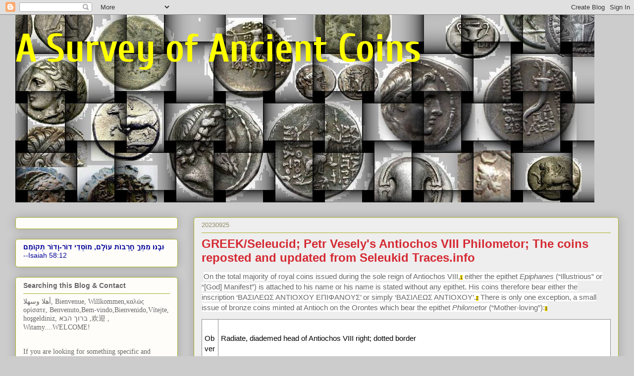

--- FILE ---
content_type: text/plain
request_url: https://www.google-analytics.com/j/collect?v=1&_v=j102&a=984033867&t=pageview&_s=1&dl=https%3A%2F%2Fguberman.blogspot.com%2F2023%2F09%2Fgreekseleucid-petr-veselys-antiochos.html&ul=en-us%40posix&dt=A%20Survey%20of%20Ancient%20Coins%3A%20GREEK%2FSeleucid%3B%20Petr%20Vesely%27s%20Antiochos%20VIII%20Philometor%3B%20The%20coins%20reposted%20and%20updated%20from%20Seleukid%20Traces.info&sr=1280x720&vp=1280x720&_u=IEBAAEABAAAAACAAI~&jid=449381101&gjid=279605601&cid=1095706060.1769107955&tid=UA-69670044-1&_gid=1578893232.1769107955&_r=1&_slc=1&z=682278032
body_size: -452
content:
2,cG-WWNDTQKV2R